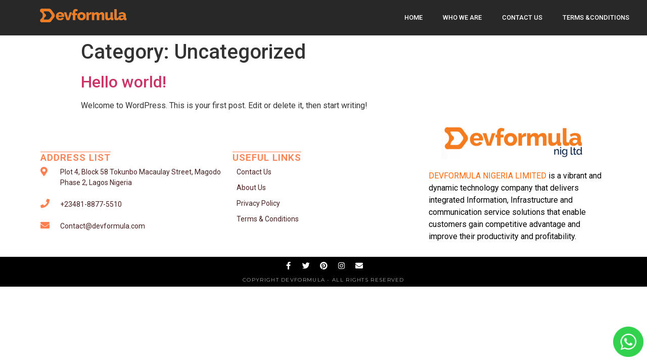

--- FILE ---
content_type: text/css
request_url: https://devformula.com/wp-content/uploads/elementor/css/post-714.css?ver=1631172628
body_size: 811
content:
.elementor-714 .elementor-element.elementor-element-e5da365 > .elementor-container{min-height:0px;}.elementor-714 .elementor-element.elementor-element-e5da365 > .elementor-container > .elementor-column > .elementor-widget-wrap{align-content:center;align-items:center;}.elementor-714 .elementor-element.elementor-element-e5da365:not(.elementor-motion-effects-element-type-background), .elementor-714 .elementor-element.elementor-element-e5da365 > .elementor-motion-effects-container > .elementor-motion-effects-layer{background-color:#282828;}.elementor-714 .elementor-element.elementor-element-e5da365{border-style:solid;border-width:0px 0px 1px 0px;border-color:#efefef;transition:background 0.3s, border 0.3s, border-radius 0.3s, box-shadow 0.3s;}.elementor-714 .elementor-element.elementor-element-e5da365 > .elementor-background-overlay{transition:background 0.3s, border-radius 0.3s, opacity 0.3s;}.elementor-714 .elementor-element.elementor-element-2f7be4af img{width:185px;max-width:96%;}.elementor-714 .elementor-element.elementor-element-5bc8d8e4 > .elementor-element-populated{padding:0px 0px 0px 0px;}.elementor-714 .elementor-element.elementor-element-1d7684e3 .elementor-menu-toggle{margin-left:auto;font-size:32px;border-width:0px;border-radius:0px;}.elementor-714 .elementor-element.elementor-element-1d7684e3 .elementor-nav-menu .elementor-item{font-size:0.8em;font-weight:500;text-transform:uppercase;}.elementor-714 .elementor-element.elementor-element-1d7684e3 .elementor-nav-menu--main .elementor-item{color:#ffffff;padding-top:25px;padding-bottom:25px;}.elementor-714 .elementor-element.elementor-element-1d7684e3 .elementor-nav-menu--main .elementor-item:hover,
					.elementor-714 .elementor-element.elementor-element-1d7684e3 .elementor-nav-menu--main .elementor-item.elementor-item-active,
					.elementor-714 .elementor-element.elementor-element-1d7684e3 .elementor-nav-menu--main .elementor-item.highlighted,
					.elementor-714 .elementor-element.elementor-element-1d7684e3 .elementor-nav-menu--main .elementor-item:focus{color:var( --e-global-color-primary );}.elementor-714 .elementor-element.elementor-element-1d7684e3 .elementor-nav-menu--main:not(.e--pointer-framed) .elementor-item:before,
					.elementor-714 .elementor-element.elementor-element-1d7684e3 .elementor-nav-menu--main:not(.e--pointer-framed) .elementor-item:after{background-color:var( --e-global-color-primary );}.elementor-714 .elementor-element.elementor-element-1d7684e3 .e--pointer-framed .elementor-item:before,
					.elementor-714 .elementor-element.elementor-element-1d7684e3 .e--pointer-framed .elementor-item:after{border-color:var( --e-global-color-primary );}.elementor-714 .elementor-element.elementor-element-1d7684e3 .elementor-nav-menu--main .elementor-item.elementor-item-active{color:var( --e-global-color-72b0014 );}.elementor-714 .elementor-element.elementor-element-1d7684e3 .elementor-nav-menu--main:not(.e--pointer-framed) .elementor-item.elementor-item-active:before,
					.elementor-714 .elementor-element.elementor-element-1d7684e3 .elementor-nav-menu--main:not(.e--pointer-framed) .elementor-item.elementor-item-active:after{background-color:rgba(20,20,20,0);}.elementor-714 .elementor-element.elementor-element-1d7684e3 .e--pointer-framed .elementor-item.elementor-item-active:before,
					.elementor-714 .elementor-element.elementor-element-1d7684e3 .e--pointer-framed .elementor-item.elementor-item-active:after{border-color:rgba(20,20,20,0);}.elementor-714 .elementor-element.elementor-element-1d7684e3 .e--pointer-framed .elementor-item:before{border-width:3px;}.elementor-714 .elementor-element.elementor-element-1d7684e3 .e--pointer-framed.e--animation-draw .elementor-item:before{border-width:0 0 3px 3px;}.elementor-714 .elementor-element.elementor-element-1d7684e3 .e--pointer-framed.e--animation-draw .elementor-item:after{border-width:3px 3px 0 0;}.elementor-714 .elementor-element.elementor-element-1d7684e3 .e--pointer-framed.e--animation-corners .elementor-item:before{border-width:3px 0 0 3px;}.elementor-714 .elementor-element.elementor-element-1d7684e3 .e--pointer-framed.e--animation-corners .elementor-item:after{border-width:0 3px 3px 0;}.elementor-714 .elementor-element.elementor-element-1d7684e3 .e--pointer-underline .elementor-item:after,
					 .elementor-714 .elementor-element.elementor-element-1d7684e3 .e--pointer-overline .elementor-item:before,
					 .elementor-714 .elementor-element.elementor-element-1d7684e3 .e--pointer-double-line .elementor-item:before,
					 .elementor-714 .elementor-element.elementor-element-1d7684e3 .e--pointer-double-line .elementor-item:after{height:3px;}body:not(.rtl) .elementor-714 .elementor-element.elementor-element-1d7684e3 .elementor-nav-menu--layout-horizontal .elementor-nav-menu > li:not(:last-child){margin-right:0px;}body.rtl .elementor-714 .elementor-element.elementor-element-1d7684e3 .elementor-nav-menu--layout-horizontal .elementor-nav-menu > li:not(:last-child){margin-left:0px;}.elementor-714 .elementor-element.elementor-element-1d7684e3 .elementor-nav-menu--main:not(.elementor-nav-menu--layout-horizontal) .elementor-nav-menu > li:not(:last-child){margin-bottom:0px;}.elementor-714 .elementor-element.elementor-element-1d7684e3 .elementor-nav-menu--dropdown a:hover,
					.elementor-714 .elementor-element.elementor-element-1d7684e3 .elementor-nav-menu--dropdown a.elementor-item-active,
					.elementor-714 .elementor-element.elementor-element-1d7684e3 .elementor-nav-menu--dropdown a.highlighted{background-color:var( --e-global-color-primary );}.elementor-714 .elementor-element.elementor-element-1d7684e3 .elementor-nav-menu--dropdown a.elementor-item-active{background-color:var( --e-global-color-primary );}.elementor-714 .elementor-element.elementor-element-1d7684e3 .elementor-nav-menu--dropdown .elementor-item, .elementor-714 .elementor-element.elementor-element-1d7684e3 .elementor-nav-menu--dropdown  .elementor-sub-item{font-size:0.87em;}.elementor-714 .elementor-element.elementor-element-1d7684e3 .elementor-nav-menu--dropdown{border-style:solid;border-width:1px 1px 1px 1px;border-color:rgba(0,0,0,0.12);}.elementor-714 .elementor-element.elementor-element-1d7684e3 div.elementor-menu-toggle{color:var( --e-global-color-primary );}.elementor-714 .elementor-element.elementor-element-1d7684e3 div.elementor-menu-toggle:hover{color:#FFFFFF;}.elementor-714 .elementor-element.elementor-element-1d7684e3 .elementor-menu-toggle:hover{background-color:#E0673B;}.elementor-714 .elementor-element.elementor-element-1d7684e3 > .elementor-widget-container{margin:0px 15px 0px 0px;}@media(max-width:1024px){.elementor-714 .elementor-element.elementor-element-e5da365 > .elementor-container{min-height:54px;}.elementor-714 .elementor-element.elementor-element-1d7684e3 .e--pointer-framed .elementor-item:before{border-width:1px;}.elementor-714 .elementor-element.elementor-element-1d7684e3 .e--pointer-framed.e--animation-draw .elementor-item:before{border-width:0 0 1px 1px;}.elementor-714 .elementor-element.elementor-element-1d7684e3 .e--pointer-framed.e--animation-draw .elementor-item:after{border-width:1px 1px 0 0;}.elementor-714 .elementor-element.elementor-element-1d7684e3 .e--pointer-framed.e--animation-corners .elementor-item:before{border-width:1px 0 0 1px;}.elementor-714 .elementor-element.elementor-element-1d7684e3 .e--pointer-framed.e--animation-corners .elementor-item:after{border-width:0 1px 1px 0;}.elementor-714 .elementor-element.elementor-element-1d7684e3 .e--pointer-underline .elementor-item:after,
					 .elementor-714 .elementor-element.elementor-element-1d7684e3 .e--pointer-overline .elementor-item:before,
					 .elementor-714 .elementor-element.elementor-element-1d7684e3 .e--pointer-double-line .elementor-item:before,
					 .elementor-714 .elementor-element.elementor-element-1d7684e3 .e--pointer-double-line .elementor-item:after{height:1px;}.elementor-714 .elementor-element.elementor-element-1d7684e3 .elementor-nav-menu--main .elementor-item{padding-left:9px;padding-right:9px;padding-top:0px;padding-bottom:0px;}}@media(max-width:767px){.elementor-714 .elementor-element.elementor-element-e5da365 > .elementor-container{min-height:66px;}.elementor-714 .elementor-element.elementor-element-5cba6500{width:50%;}.elementor-714 .elementor-element.elementor-element-5bc8d8e4{width:50%;}.elementor-714 .elementor-element.elementor-element-5bc8d8e4 > .elementor-element-populated{margin:0px 0px 0px 0px;padding:0px 0px 0px 0px;}.elementor-714 .elementor-element.elementor-element-1d7684e3 .elementor-nav-menu--dropdown .elementor-item, .elementor-714 .elementor-element.elementor-element-1d7684e3 .elementor-nav-menu--dropdown  .elementor-sub-item{font-size:14px;}.elementor-714 .elementor-element.elementor-element-1d7684e3 .elementor-nav-menu--dropdown{border-width:0px 0px 0px 0px;}.elementor-714 .elementor-element.elementor-element-1d7684e3 .elementor-nav-menu--dropdown a{padding-left:11px;padding-right:11px;padding-top:7px;padding-bottom:7px;}.elementor-714 .elementor-element.elementor-element-1d7684e3 .elementor-menu-toggle{font-size:25px;border-width:0px;border-radius:1px;}}@media(min-width:768px){.elementor-714 .elementor-element.elementor-element-5cba6500{width:26.239%;}.elementor-714 .elementor-element.elementor-element-5bc8d8e4{width:73.761%;}}@media(max-width:1024px) and (min-width:768px){.elementor-714 .elementor-element.elementor-element-5cba6500{width:20%;}.elementor-714 .elementor-element.elementor-element-5bc8d8e4{width:80%;}}

--- FILE ---
content_type: text/css
request_url: https://devformula.com/wp-content/uploads/elementor/css/post-701.css?ver=1648731281
body_size: 858
content:
.elementor-701 .elementor-element.elementor-element-4bdf34ef .elementor-heading-title{color:var( --e-global-color-primary );font-size:19px;font-weight:600;text-transform:uppercase;text-decoration:overline;letter-spacing:1px;}.elementor-701 .elementor-element.elementor-element-4bdf34ef > .elementor-widget-container{margin:57px 0px -11px 0px;padding:0px 0px 0px 0px;}.elementor-701 .elementor-element.elementor-element-12ef8c58 .elementor-icon-list-items:not(.elementor-inline-items) .elementor-icon-list-item:not(:last-child){padding-bottom:calc(21px/2);}.elementor-701 .elementor-element.elementor-element-12ef8c58 .elementor-icon-list-items:not(.elementor-inline-items) .elementor-icon-list-item:not(:first-child){margin-top:calc(21px/2);}.elementor-701 .elementor-element.elementor-element-12ef8c58 .elementor-icon-list-items.elementor-inline-items .elementor-icon-list-item{margin-right:calc(21px/2);margin-left:calc(21px/2);}.elementor-701 .elementor-element.elementor-element-12ef8c58 .elementor-icon-list-items.elementor-inline-items{margin-right:calc(-21px/2);margin-left:calc(-21px/2);}body.rtl .elementor-701 .elementor-element.elementor-element-12ef8c58 .elementor-icon-list-items.elementor-inline-items .elementor-icon-list-item:after{left:calc(-21px/2);}body:not(.rtl) .elementor-701 .elementor-element.elementor-element-12ef8c58 .elementor-icon-list-items.elementor-inline-items .elementor-icon-list-item:after{right:calc(-21px/2);}.elementor-701 .elementor-element.elementor-element-12ef8c58 .elementor-icon-list-icon i{color:var( --e-global-color-primary );font-size:18px;}.elementor-701 .elementor-element.elementor-element-12ef8c58 .elementor-icon-list-icon svg{fill:var( --e-global-color-primary );width:18px;}.elementor-701 .elementor-element.elementor-element-12ef8c58 .elementor-icon-list-text{color:#471F1F;padding-left:16px;}.elementor-701 .elementor-element.elementor-element-12ef8c58 .elementor-icon-list-item, .elementor-701 .elementor-element.elementor-element-12ef8c58 .elementor-icon-list-item a{font-family:"Roboto", Sans-serif;font-size:0.875rem;line-height:1.5em;}.elementor-701 .elementor-element.elementor-element-12ef8c58 > .elementor-widget-container{margin:0px 0px 40px 0px;}.elementor-701 .elementor-element.elementor-element-4f64b484 .elementor-heading-title{color:var( --e-global-color-primary );font-size:19px;font-weight:600;text-transform:uppercase;text-decoration:overline;letter-spacing:1px;}.elementor-701 .elementor-element.elementor-element-4f64b484 > .elementor-widget-container{margin:57px 0px -11px 0px;padding:0px 0px 0px 0px;}.elementor-701 .elementor-element.elementor-element-39d75cb5 .elementor-icon-list-items:not(.elementor-inline-items) .elementor-icon-list-item:not(:last-child){padding-bottom:calc(10px/2);}.elementor-701 .elementor-element.elementor-element-39d75cb5 .elementor-icon-list-items:not(.elementor-inline-items) .elementor-icon-list-item:not(:first-child){margin-top:calc(10px/2);}.elementor-701 .elementor-element.elementor-element-39d75cb5 .elementor-icon-list-items.elementor-inline-items .elementor-icon-list-item{margin-right:calc(10px/2);margin-left:calc(10px/2);}.elementor-701 .elementor-element.elementor-element-39d75cb5 .elementor-icon-list-items.elementor-inline-items{margin-right:calc(-10px/2);margin-left:calc(-10px/2);}body.rtl .elementor-701 .elementor-element.elementor-element-39d75cb5 .elementor-icon-list-items.elementor-inline-items .elementor-icon-list-item:after{left:calc(-10px/2);}body:not(.rtl) .elementor-701 .elementor-element.elementor-element-39d75cb5 .elementor-icon-list-items.elementor-inline-items .elementor-icon-list-item:after{right:calc(-10px/2);}.elementor-701 .elementor-element.elementor-element-39d75cb5 .elementor-icon-list-icon i{color:var( --e-global-color-primary );font-size:16px;}.elementor-701 .elementor-element.elementor-element-39d75cb5 .elementor-icon-list-icon svg{fill:var( --e-global-color-primary );width:16px;}.elementor-701 .elementor-element.elementor-element-39d75cb5 .elementor-icon-list-text{color:#471F1F;padding-left:8px;}.elementor-701 .elementor-element.elementor-element-39d75cb5 .elementor-icon-list-item:hover .elementor-icon-list-text{color:var( --e-global-color-primary );}.elementor-701 .elementor-element.elementor-element-39d75cb5 .elementor-icon-list-item, .elementor-701 .elementor-element.elementor-element-39d75cb5 .elementor-icon-list-item a{font-family:"Roboto", Sans-serif;font-size:0.875rem;line-height:1.5em;}.elementor-701 .elementor-element.elementor-element-39d75cb5 > .elementor-widget-container{margin:0px 0px 40px 0px;}.elementor-701 .elementor-element.elementor-element-1dd1d8a7{color:#000000;font-weight:normal;}.elementor-701 .elementor-element.elementor-element-1dd1d8a7 > .elementor-widget-container{margin:0px 0px 0px 0px;padding:0px 0px 0px 8px;}.elementor-701 .elementor-element.elementor-element-4e797e57:not(.elementor-motion-effects-element-type-background), .elementor-701 .elementor-element.elementor-element-4e797e57 > .elementor-motion-effects-container > .elementor-motion-effects-layer{background-color:#000000;}.elementor-701 .elementor-element.elementor-element-4e797e57{transition:background 0.3s, border 0.3s, border-radius 0.3s, box-shadow 0.3s;}.elementor-701 .elementor-element.elementor-element-4e797e57 > .elementor-background-overlay{transition:background 0.3s, border-radius 0.3s, opacity 0.3s;}.elementor-701 .elementor-element.elementor-element-93f831a > .elementor-element-populated{transition:background 0.3s, border 0.3s, border-radius 0.3s, box-shadow 0.3s;}.elementor-701 .elementor-element.elementor-element-93f831a > .elementor-element-populated > .elementor-background-overlay{transition:background 0.3s, border-radius 0.3s, opacity 0.3s;}.elementor-701 .elementor-element.elementor-element-5dc6ba71{--grid-template-columns:repeat(0, auto);--icon-size:15px;--grid-column-gap:20px;--grid-row-gap:0px;}.elementor-701 .elementor-element.elementor-element-5dc6ba71 .elementor-widget-container{text-align:center;}.elementor-701 .elementor-element.elementor-element-5dc6ba71 .elementor-social-icon{background-color:rgba(99,115,129,0);--icon-padding:0em;}.elementor-701 .elementor-element.elementor-element-5dc6ba71 .elementor-social-icon i{color:#ffffff;}.elementor-701 .elementor-element.elementor-element-5dc6ba71 .elementor-social-icon svg{fill:#ffffff;}.elementor-701 .elementor-element.elementor-element-5dc6ba71 .elementor-icon{border-radius:0px 0px 0px 0px;}.elementor-701 .elementor-element.elementor-element-5dc6ba71 .elementor-social-icon:hover{background-color:rgba(0,0,0,0);}.elementor-701 .elementor-element.elementor-element-5dc6ba71 .elementor-social-icon:hover i{color:rgba(255,255,255,0.96);}.elementor-701 .elementor-element.elementor-element-5dc6ba71 .elementor-social-icon:hover svg{fill:rgba(255,255,255,0.96);}.elementor-701 .elementor-element.elementor-element-5dc6ba71 > .elementor-widget-container{margin:0px 0px -22px 0px;padding:10px 0px 10px 0px;}.elementor-701 .elementor-element.elementor-element-57136011{text-align:center;}.elementor-701 .elementor-element.elementor-element-57136011 .elementor-heading-title{color:#FFFFFFAB;font-family:"Montserrat", Sans-serif;font-size:10px;font-weight:400;text-transform:uppercase;line-height:26px;letter-spacing:1.3px;}.elementor-701 .elementor-element.elementor-element-57136011 > .elementor-widget-container{margin:0px 0px 0px 0px;padding:0px 0px 0px 0px;}.elementor-701:not(.elementor-motion-effects-element-type-background), .elementor-701 > .elementor-motion-effects-container > .elementor-motion-effects-layer{background-color:#FFFFFF;}@media(max-width:1024px){.elementor-701 .elementor-element.elementor-element-4bdf34ef .elementor-heading-title{font-size:18px;}.elementor-701 .elementor-element.elementor-element-4f64b484 .elementor-heading-title{font-size:18px;}.elementor-701 .elementor-element.elementor-element-5dc6ba71{--grid-column-gap:11px;}.elementor-701 .elementor-element.elementor-element-57136011 .elementor-heading-title{font-size:8px;}}@media(max-width:767px){.elementor-701 .elementor-element.elementor-element-757ac027{margin-top:14px;margin-bottom:14px;}.elementor-701 .elementor-element.elementor-element-56a2f071 > .elementor-element-populated{padding:0px 0px 0px 0px;}.elementor-701 .elementor-element.elementor-element-4bdf34ef > .elementor-widget-container{margin:0px 0px 0px 0px;}.elementor-701 .elementor-element.elementor-element-12ef8c58 > .elementor-widget-container{padding:0px 0px 0px 0px;}.elementor-701 .elementor-element.elementor-element-4f64b484 > .elementor-widget-container{margin:0px 0px 0px 0px;}.elementor-701 .elementor-element.elementor-element-39d75cb5 .elementor-icon-list-icon i{font-size:9px;}.elementor-701 .elementor-element.elementor-element-39d75cb5 .elementor-icon-list-icon svg{width:9px;}.elementor-701 .elementor-element.elementor-element-39d75cb5 .elementor-icon-list-icon{text-align:left;}.elementor-701 .elementor-element.elementor-element-50be34bb{text-align:left;}.elementor-701 .elementor-element.elementor-element-50be34bb img{width:48%;height:35px;}.elementor-701 .elementor-element.elementor-element-50be34bb > .elementor-widget-container{margin:1px 0px 0px 0px;padding:0px 0px 0px 0px;}.elementor-701 .elementor-element.elementor-element-5dc6ba71 .elementor-widget-container{text-align:center;}.elementor-701 .elementor-element.elementor-element-57136011{text-align:center;}.elementor-701 .elementor-element.elementor-element-57136011 .elementor-heading-title{font-size:9px;}}